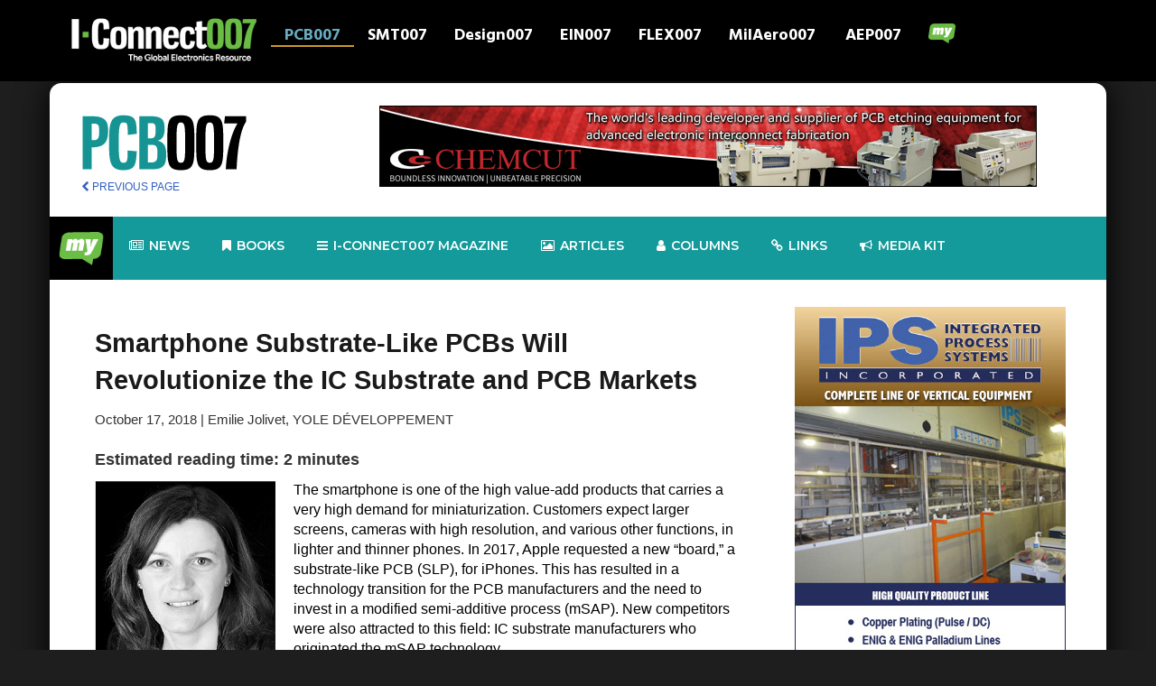

--- FILE ---
content_type: text/css
request_url: https://iconnect007.com/packages/iconnect007/themes/iconnect007/mega_menu/css/green.css
body_size: 63
content:




/*.Blog .new-blog-builder .blog-btn-more, .footer-icon a {*/
/*	border:1px solid #09a223!important;*/
/* }*/
/*.video_btn:before {*/
/*    border: 2px solid #09a223!important;*/
/*}*/
/*.video_btn:after {*/
/*    border: 2px solid #09a223!important;*/
/*}*/
/* */
 
.exo-menu > li > a:hover, li.drop-down ul > li > a:hover {
	color:#fff!important;
}

/*.content_wrapper h2, h2 a, .hero-banner-main h1 span, .copyright-area p a, .Blog .new-blog-builder .grid-content span a, */
/*.Blog .new-blog-builder .grid-content span, .list-style-16 li:after   {*/
/*	color: #09a223!important;*/
/*}*/



/*.header-button a:hover {*/
/*   color:#09a223!important;*/
/*}*/